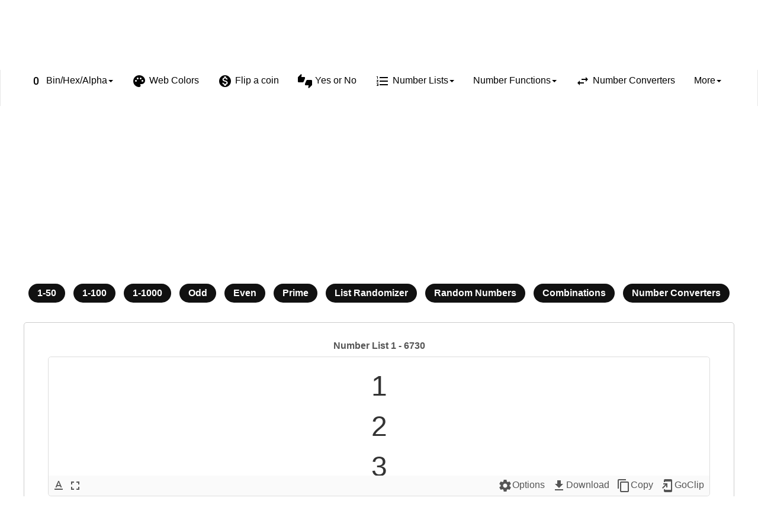

--- FILE ---
content_type: text/html; charset=UTF-8
request_url: https://numbergenerator.org/numberlist/1-6730
body_size: 10097
content:
<!DOCTYPE html>
<html>
<head>
<meta http-equiv="Content-Type" content="text/html; charset=utf-8" />


<title>Number List 1 - 6730</title>

<link rel="apple-touch-icon" href="/images/apple-touch-icon.png">
<link rel="icon" type="image/png" href="/images/favicon.png">

<!-- Latest compiled and minified CSS -->
<link rel="stylesheet" type="text/css" href="/css/app.css?modified=20250609" />

<link href="https://fonts.googleapis.com/icon?family=Material+Icons" rel="stylesheet">

<!-- <link href="https://fonts.googleapis.com/css?family=Raleway:700i|Sniglet" rel="stylesheet"> -->
<!-- <link href="https://fonts.googleapis.com/css?family=Roboto:400,500" rel="stylesheet"> -->

<meta property="og:site_name" content="Number Generator"/> 
<meta property="og:title" content="Best Random Number Generator by NumberGenerator.org" /> 
<meta property="og:type" content="website" />
<meta property="og:url" content="http://numbergenerator.org" /> 
<meta property="og:description"   content="Free number generator service with quick book-markable links" />
<meta property="og:image"         content="http://numbergenerator.org/images/apple-touch-icon.png" />

<!-- mobile -->
<meta name="viewport" content="width=device-width, initial-scale=1.0, maximum-scale=1.0, user-scalable=no" />



<!-- Global site tag (gtag.js) - Google Analytics -->
<script async src="https://www.googletagmanager.com/gtag/js?id=UA-23639720-1"></script>
<script>
  window.dataLayer = window.dataLayer || [];
  function gtag(){dataLayer.push(arguments);}
  gtag('js', new Date());

  gtag('config', 'UA-23639720-1');
</script>



<script async src="//pagead2.googlesyndication.com/pagead/js/adsbygoogle.js?client=ca-pub-9188643250481193"
     crossorigin="anonymous"></script>
<script>

var init_countdown_to_new_request = 11;

//defaults
var init_domain = "NUMGEN";
var init_page = "rnp";
var init_sub_page = "rnp";
var init_number_function = "";
var init_page_title = "Number Generator";
var init_usejs = false;
var init_numtype = ""; //binary, hex, octal
var init_numbers = 1;
var init_low = 0;
var init_high = 100;
var init_lines = 5;
var init_length = 6;
var init_range = "1-100";
var init_from = "hex";
var init_to = "decimal"; 
var init_step = 1; 
var init_unique = true;
var init_oddeven = "";
var init_order_matters = false;
var init_sorted = false;
var init_csv = "";
var init_del = ""; //delimiter for input
var init_calc_func = "resultNew";
var init_start = false;
var init_oddqty = 0;
var init_sets = "";
var init_addfilters = "";
var init_totals_only = false;
var init_last_roll_only = false;
var init_sidelanding = true;
var init_time_to_new_request = 0;

var init_true_seed = 9372750000000;
var init_r1 = "";

</script>

</head>


<body class="listxdigit ">

<!-- page = listxdigit, sub_page = rnp -->



<div id="page-container" class="listxdigit">


	<nav id="main-nav" class="navbar navbar-default">
  
      <div class="container">
          
          <div class="navbar-header">
              <a class="mobile-apps-link" href="/app"><i class="material-icons">smartphone</i>Apps</a>

          	  <div class="fb-like pull-right hidden" data-href="http://numbergenerator.org" data-width="75" data-layout="button_count" data-action="like" data-size="small" data-show-faces="false" data-share="false"></div>
              <div class="fb-like pull-right hidden-xs" data-href="http://numbergenerator.org" data-layout="button_count" data-action="like" data-size="large" data-show-faces="false" data-share="true"></div>
              
              <button type="button" class="navbar-toggle collapsed order-first pull-left" data-toggle="collapse" data-target="#navbar" aria-expanded="false">
                <span class="sr-only">Toggle navigation</span>
                <span class="icon-bar"></span>
                <span class="icon-bar"></span>
                <span class="icon-bar"></span>
              </button>
    <a class="navbar-brand" href="/"><div class="logo_img"><img src="/images/favicon.png" style="" /></div> Number Generator</a>
              <h2>Free number generator service with quick book-markable links</h2>
              <a class="header-link" href="/app"><i class="material-icons">smartphone</i>Apps</a>
         </div>
        
        <div id="navbar" class="collapse navbar-collapse">
          <ul class="nav navbar-nav">              
          	
            <li class="dropdown">
  <a href="#" class="dropdown-toggle" data-toggle="dropdown" role="button" aria-haspopup="true" aria-expanded="false"><i class="material-icons">home</i>Random Numbers<span class="caret"></span></a>
  <ul class="dropdown-menu">                               
    <li><a href="/randomnumbergenerator">Random Number Between X and Y</a></li>
    <li><a href="/random-4-digit-number-generator">X-digit Number Generator</a></li>
    <li><a href="/rng">RNG with more options</a></li> 
    <li><a href="/pin-code-generator">Pin Code Generator</a></li>
    <li><a href="/hex-code-generator">Hex Code Generator</a></li>
    <li><a href="/random-phone-number-generator">Random Phone Number Generator</a></li>
    <li role="separator" class="divider"></li>
    <li class="dropdown-header">Multiple sets and combinations</li>
    <li><a href="/randomnumbergenerator/combinations-generator">Random Combinations</a></li>
    <li><a href="/numberrandomizer">Pick Random Numbers from a List</a></li>                                    
    <li role="separator" class="divider"></li>
    <li class="dropdown-header">Shortcuts</li>
    <li class="grouped-links"><a href="/randomnumberbetween1and10">1-10</a> <a href="/randomnumberbetween1and50">1-50</a> <a href="/randomnumberbetween1and100">1-100</a></li>
    <li class="grouped-links"><a href="/6randomnumbersbetween1and49">6 from 49</a> <a href="/7randomnumbersbetween1and49">7 from 49</a></li>
    <li role="separator" class="divider"></li>
    <li class="grouped-links"><a href="/random-3-digit-number-generator">3 digit</a> <a href="/random-4-digit-number-generator">4 digit</a></li>
    <li class="grouped-links"><a href="/random-5-digit-number-generator">5 digit</a> <a href="/random-6-digit-number-generator">6 digit</a></li>
    
    
    <li role="separator" class="divider"></li>
    <li class="dropdown-header">Magical Random Numbers</li>
    <li><a href="/randomnumbergenerator/sum-to/">Random numbers that SUM up to a specific value</a></li>   
    <li><a href="/randomnumbergenerator/digit-sum/">Random numbers whose DIGITS SUM up to a specific value</a></li>   
    <li><a href="/randomnumbergenerator/divisible-by/">Random numbers DIVISIBLE by a specific number</a></li>   
    
    <li role="separator" class="divider"></li>
    <li><a href="/numberlist">Number Lists - all numbers in sequence</a></li>
    <li><a href="/lists">More Lists - all numbers</a></li>
    <li><a href="/permutations-and-combinations">All Permutations and Combinations</a></li>


    
  </ul>
</li>

<li class="dropdown">
  <a href="#" class="dropdown-toggle" data-toggle="dropdown" role="button" aria-haspopup="true" aria-expanded="false"><i class="material-icons">receipt</i>Lottery Numbers<span class="caret"></span></a>
  <ul class="dropdown-menu">
    <li><a href="/randomnumbergenerator/lottery">Quickpick Generator</a></li> 
    <li role="separator" class="divider"></li>  
    <li style="padding: 10px"><small>Lucky Picks from Lottery Number Generator<small></small></small></li>                 
    <li><a href="http://www.lotterynumbergenerator.net/649-number-generator">Lotto 649 Numbers</a></li>
    <li><a href="http://www.lotterynumbergenerator.net/pick3-number-generator">Pick 3</a></li>
    <li><a href="http://www.lotterynumbergenerator.net/pick4-number-generator">Pick 4</a></li>
    <li><a href="http://www.lotterynumbergenerator.net/euromillions-number-generator">Euromillions</a></li>
    <li><a href="http://www.lotterynumbergenerator.net/powerball-number-generator">Powerball Numbers</a></li>
                   
        <li><a href="http://www.lotterynumbergenerator.net/uk49quickpick">UK 49 Quick Pick</a></li>
    <li><a href="http://www.lotterynumbergenerator.net/keno-number-generator">Keno Quick Pick</a></li> 
    <li><a href="http://www.lotterynumbergenerator.net/">More</a></li>                
    <li role="separator" class="divider"></li>                
    <li><a href="http://www.lotterynumbergenerator.net/truly-random-lucky-number-picker">Shuffle balls - pick lucky numbers</a></li>               
    <li role="separator" class="divider"></li> 
    <li><a href="http://www.lotterynumbergenerator.net/lottery-number-generator-app">Lottery Generator App</a></li>
  </ul>
</li>

<li><a href="/randomnumbergenerator/combinations-generator"><i class="material-icons">playlist_add</i>Combinations</a></li>

<li><a href="/numberlistrandomizer"><i class="material-icons">edit</i>Pick from a List</a></li>    

<li><a href="/random-4-digit-number-generator"><i class="material-icons">fiber_pin</i>Pin Codes</a></li>

<li><a href="http://rolladie.net"><i class="material-icons">casino</i>Roll a Die</a></li>

<li><a href="/randomnumbergenerator/ascii"><i class="material-icons">emoji_symbols</i>Alpha and Symbols</a></li>

<li class="dropdown">
<a href="#" class="dropdown-toggle" data-toggle="dropdown" role="button" aria-haspopup="true" aria-expanded="false"><i class="material-icons">exposure_zero</i>Bin/Hex/Alpha<span class="caret"></span></a>
  <ul class="dropdown-menu">
    <li><a href="/binary-number-generator"><i class="material-icons">exposure_zero</i>Random Binary</a></li>
    <li><a href="/hex-code-generator"><i class="material-icons">grid_3x3</i>Random Hex Codes</a></li>
    <li><a href="/randomnumbergenerator/ascii"><i class="material-icons">emoji_symbols</i>Random ASCII, Strings and Symbols</a></li>
  </ul>
</li>



<!-- <li><a href="/hex-code-generator"><i class="material-icons">colorize</i>Random Hex</a></li> -->

<li><a href="/hexcode/hexcolorcodes"><i class="material-icons">palette</i>Web Colors</a></li>

<li class="dice-game-link"><a href="https://rolladie.net/games"><i class="material-icons">games</i>Dice Games</a></li>

<li><a href="http://flipacoin.fun/"><i class="material-icons">monetization_on</i>Flip a coin</a></li>

<li><a href="https://randomlyrandom.com/random-yes-or-no-generator"><i class="material-icons">thumbs_up_down</i>Yes or No</a></li>

<!-- <li><a href="https://randomlyrandom.com/random-decision-maker"><i class="material-icons">directions</i>Decision Maker</a></li>     -->

 
<li class="dropdown">
  <a href="/lists" class="dropdown-toggle" data-toggle="dropdown" role="button" aria-haspopup="true" aria-expanded="false"><i class="material-icons">format_list_numbered</i>Number Lists<span class="caret"></span></a>
  <ul class="dropdown-menu">
    <li class="dropdown-header">Sequences</li>  
    <li><a href="/numberlist">List all Numbers from X to Y</a></li>  
  
    <li class="dropdown-header">Filters</li>
    <li class="grouped-links"><a href="/numberlist">All</a> <a href="/numberlist/odd-numbers">Odd</a> <a href="/numberlist/even-numbers">Even</a> <a href="/numberlist/prime-numbers">Primes</a><br /><a href="/numberlist/divisible-by">Divisible by x</a> <a href="/numberlist/digit-sum">Digit Sum x</a> <a href="/numberlist">More</a></li>
    

    <li role="separator" class="divider"></li> 
    <li class="dropdown-header">Permutations and Combinations</li>   
    <li><a href="/permutations-and-combinations">All Permutations and Combinations</a></li>  
    <li><a href="/permutations-and-combinations">All possible Combinations of N numbers from X-Y</a></li>      
    <li><a href="/permutations-and-combinations/permutations">All possible Permutations of N numbers from X-Y</a></li>      
    <li><a href="/permutations-and-combinations/list">All possible Combinations of length R from a list of N items (nCr)</a></li>      
    <li><a href="/permutations-and-combinations/permutations/list">All possible Permutations of length R from a string of length N (nPr)</a></li>      

    <li role="separator" class="divider"></li>  
    <li class="dropdown-header">More</li>
    <li><a href="/numberlist/binary-numbers">Binary Numbers from X to Y</a></li>
    <li><a href="/numberlist/hex-numbers">Hex Numbers from X to Y</a></li>
    <li><a href="/numberlist/octal-numbers">Octal Numbers from X to Y</a></li>

    <li role="separator" class="divider"></li>  
    <li><a href="/numberlist/odd-numbers">Odd numbers</a></li>  
    <li><a href="/numberlist/even-numbers">Even numbers</a></li> 
    <li><a href="/numberlist/prime-numbers">Prime Number Lists</a></li>
    <li><a href="/numberlist/divisible-by">Divisible - Numbers divisible by x</a></li>
    
    

  </ul>
</li>    

<li class="dropdown">
  <a href="#" class="dropdown-toggle" data-toggle="dropdown" role="button" aria-haspopup="true" aria-expanded="false">Number Functions<span class="caret"></span></a>
  <ul class="dropdown-menu">
    <!-- <li><a href="/functions">Functions List</a></li>     -->
    <li><a href="/functions/sum_of_digits">Sum of Digits</a></li>  
    <li><a href="/functions/sum_of_numbers">Sum of Numbers</a></li>
    <li><a href="/functions/avg_of_numbers">Avg of Numbers</a></li>
    <li><a href="/functions/isPrime">is Prime Number Test</a></li>
  </ul>
</li>

<li><a href="/converters/numberconverter"><i class="material-icons">swap_horiz</i>Number Converters</a></li> 

<li class="mobile-apps-link"><a href="/app"><i class="material-icons">smartphone</i>Mobile Apps</a></li>

<li class="dropdown">
  <a href="#" class="dropdown-toggle" data-toggle="dropdown" role="button" aria-haspopup="true" aria-expanded="false">More<span class="caret"></span></a>
  <ul class="dropdown-menu">
    <li><a href="http://rolladie.net">Roll a Die</a></li>
    <li><a href="http://flipacoin.fun/">Flip a coin</a></li>
    <li role="separator" class="divider"></li> 
    <li><a href="http://randomlyrandom.com/random-yes-or-no-generator">Random Yes or No</a></li>
    <li><a href="http://randomlyrandom.com/random-decision-maker">Random Decision Maker</a></li>
    <li role="separator" class="divider"></li> 
    <li><a href="/lists">Number Lists</a></li>
    <li><a href="/converters/numberconverter">Number Converters</a></li> 
  </ul>
</li>          
          </ul>
        </div><!--/.nav-collapse -->
      </div>
    </nav>
    
<!--
        <div class="google_ad auto top"></div>
    -->
           
<div id="page-wrapper">    


    

<div id="page" class="">

<div class="header container">    

	<div class="header-promo">    
    
        <div class="dfp-ad" style=''>    
           
    	</div>

    </div>
    
    <div id="menu-container">
	    <div id="menu-mobile" class="menu top">
        	
              

<a href="/numberlist-1-50">1-50</a>
<a href="/numberlist-1-100">1-100</a>
<a href="/numberlist-1-500">1-500</a>
<a href="/numberlist-1-1000">1-1000</a>
<a href="/numberlist-1-1000?oddeven=odd">Odd</a>
<a href="/numberlist-1-1000?oddeven=even">Even</a>
<a href="/numberlistrandomizer/">List Randomizer</a>  
<a href="/randomnumbergenerator/">Random Numbers</a>  
<a href="/permutations-and-combinations/">PNC</a> 
<a href="http://numberconverter.org/">Number Converters</a>


                
        </div>
    	<div id="menu" class="menu top">
        	
             

<a href="/numberlist/1-50">1-50</a>
<a href="/numberlist/1-100">1-100</a>
<a href="/numberlist/1-1000">1-1000</a>
<a href="/numberlist/odd-numbers">Odd</a>
<a href="/numberlist/even-numbers">Even</a>
<a href="/numberlist/prime-numbers">Prime</a>
<a href="/numberlistrandomizer/">List Randomizer</a>  
<a href="/randomnumbergenerator/">Random Numbers</a>
<a href="/randomnumbergenerator/combinations-generator">Combinations</a>
<a href="http://numberconverter.org/">Number Converters</a>

                          
        </div>
    </div>
    
</div>

 


<div class="result-page-container">




<div class="result-page-right"> 


    <div class="result-row ad-outside-container">   
    
        
        <div class="result-container container">   

              

            


            <div class="result-container-left col-md-8">

                <div class="above-results-promo" style="text-align: center;">
                    
                                    
                </div>
                
            
                <h1 id="page_title" style="">Number List 1 - 6730</h1>
                            
                <style>
                    #resultserver { display: none; } 			
                </style>
                <span id="resultserver"></span>
                <div id="result_textarea_div" style="display: none;">
                    <textarea id="result_textarea"></textarea>
                </div>
                
                <div class="no-auto-ads">
                    <div id="result_html_div">                    
                        <button id="touchBtn" class="btn btn-primary">Roll</button>
                        <span id="result-top-left-msg"></span>
                        <div class="result">    
                            <div id="resultVal">

                            
                            </div>
                        </div>
                        <div class="result-box-options">
                        
                            <a href="#" onClick="showFontDialog(); return false;" style="float: left;"><i class="material-icons outline">text_format</i></a>                    
                            <a href="#" id="fullscreen_btn" onClick="toggleFullScreen(); return false;" style="float: left;"><i class="material-icons outline">fullscreen</i></a>                    
                            <a href="#" id="fullscreen_exit_btn" onClick="toggleFullScreen(); return false;" style="float: left;"><i class="material-icons outline">fullscreen_exit</i></a>                    
                            <a href="#" onClick="openSettings(); return false;"><i class="material-icons outline">settings</i>Options</a>
                            <a href="#" onClick="downloadLines(); return false;" class="download_link"><i class="material-icons">get_app</i>Download</a>                
                            <a href="#" onclick="return false;" id="copy_btn" class="clipboard_btn" data-clipboard-target="#resultVal" style=""><i class="material-icons">content_copy</i>Copy</a>
                            <a href="http://www.goclipboard.com" onclick="sendResultsToPhone(); return false;"><i class="material-icons">add_to_home_screen</i><span>GoClip</span></a>
                        </div>
                    </div>
                    <div class="result-options" style="border-top: 0;">
                        
                        <div id="go-btn-container" class="go-btn-container listxdigit">
                        
                        
                        
                            <!-- page listxdigit -->
                            
                            <!-- inc -->   
<script>
							
	init_numtype = '';		
	init_page = "listxdigit";
	init_calc_func = "resultNewList";
	init_page_title = "Number List {{l}} - {{h}}";
	init_low = '1';
	init_high = '6730';
	init_step = '1';
	init_oddeven = '';
	init_csv = 'nl';
	

	function pageReady(){
		
		$("#unique").hide();
		hideOddEvenCustomOptions();
		hideSortOptions();

		initPage(500);
		
	}

	
</script>
 
<div id="progress"></div>

<div class="result-options-container">
                
    <div class="result-options left form-inline">

    <!--
    <div class="checkbox">
    <label>
      <input type="checkbox" name="unique" id="unique" checked /><label for="unique" style="vertical-align: middle;
    margin: -7px 10px 0 3px;"> Unique numbers
    </label>
  </div>
  -->
  
    <select name="unique" id="unique" class="form-control">
        <option value="1" selected>Unique</option>
        <option value="0" >Duplicates allowed</option>
    </select>
    
        
    <select name="order_matters" id="order_matters" class="form-control">
        <option value="0" selected>Combinations - Order does not matter</option>
        <option value="1" >Permutations - Order matters</option>        
    </select>
        
    <select name="unique_combinations" id="unique_combinations" class="form-control">
        <option value="1" >Unique Combinations</option>
        <option value="0" selected>Duplicate combinations allowed</option>
    </select>
    
    <!-- <select name="oddeven" id="oddeven" onclick="javascript: showOddEvenDialog();" class="form-control">
        <option value="">Odd/even</option>        
    </select> -->

        <select name="oddeven" id="oddeven" class="form-control" >
        <option value="">Odd/even</option>
        <option value="odd" >Odd Only</option>
        <option value="even" >Even Only</option> 
        <option value="half_odd" >Half Odd and Half Even</option>
        <option onclick="javascript: showOddEvenDialog();" value="custom_odd" >Custom Odd</option>
    </select> 
        
    <select name="csv" id="csv" class="form-control">
        <option value="">Space</option>
        <option value="csv" >CSV</option>
        <option value="nl" selected>New Line</option>
        <option value="ns" >No Space</option>
    </select>
    
        <select name="sorted" id="sorted" class="form-control">
        <option value="0" selected>Unsorted</option>
        <option value="1" >Sorted</option>        
    </select>
        
    </div>
    
    
    <div class="result-options right">
    <!--<a href="#" onclick="selectText('resultVal'); return false;" data-clipboard-target="#resultVal" style="">Copy to Clipboard</a>-->
    
   
    </div>

</div><!-- class="result-options-container" -->

            


<div class="settings-title">Settings</div>

<a class="button close-btn" onclick="javascript: closeSettings();"><i class="material-icons">close</i></a>


List all numbers 
<br />from <input id="low" type="text" value="1" /> to <input id="high" type="text" value="6730" /> 

<br />
increment by <input id="step" type="text" value="1" />

<br />

<input type="button" value="Go" onClick="javascript:goBtnClicked();" />


<a class="btn magic-filter-btn" onclick="addFilterBtnClicked();">magic filters<i class="material-icons">photo_filter</i></a>



<div class="shortcut_buttons" style="display: block;">

<a href="/numberlistrandomizer#!numbers=6730&lines=1&range=1-6730" style="font-weight: bold; margin: 10px;">Randomize this list</a>  

<a href="/randomnumberpicker" style="font-weight: bold; margin: 5px;">Random Number Picker</a>  



</div>
                            <div class="result-area-bottom abovead">
                            
            
                                                        </div>

                        </div>
                        
                    </div><!-- result options -->
                </div>
                
                
                <div class="result-area-bottom belowad">
                    
                                    </div>
                
                <div class="below-ad-promo">
                
                                    
                </div>
                
            
            </div><!-- class="result-container-left" -->
            
            <div class="result-container-right col-md-4">
            
                
                                
                <!-- <div class="col"><a href="http://www.lotterynumbergenerator.net/" class="promo" title="Lucky Lottery Number Generator"><img style="width: 100%; max-width: 300px;" src="/images/promos/lucky_numbers_promo.png" alt="Lucky Lotto Numbers"/></a></div>
<div class="col"><a href="http://flipacoin.fun/" class="promo" title="Flip a coin"><img style="width: 100%; max-width: 300px;" src="/images/promos/flip-coin.png" alt="Roll Dice"/></a></div> 
<div class="col"><a href="http://rolladie.net/" class="promo" title="Roll a die"><img style="width: 100%; max-width: 300px;" src="/images/promos/roll-dice.png" alt="Roll Dice"/></a></div>
                   -->
                        
                
                
            </div>
        
            


        </div><!-- class="result-container" -->
    

                <div id="combinatorics" class="info jumbotron" style="word-wrap: break-word;">
        
            <div class="container">
        
                <h3>Combinatorics</h3>		
                <div class="content">

                    
        <div style="">
        Total possible numbers
        <br /> 6,730         </div>
        
            
                </div>
        
            </div>
            
        </div>
            

    </div> <!-- class="result-row" -->
    
    
    <div class="extra_links jumbotron light">
    
        <div class="container"> 
        
                               
            <div class="row">

                <div class="col-sm-4"><a href="http://www.lotterynumbergenerator.net/" class="promo" title="Lucky Lottery Number Generator"><img style="width: 100%; max-width: 300px;" src="/images/promos/lucky_numbers_promo.png" alt="Lucky Lotto Numbers"/></a></div>
                
<div class="col-sm-4"><a href="http://flipacoin.fun/" class="promo" title="Flip a coin"><img style="width: 100%; max-width: 300px;" src="/images/promos/flip-coin.png" alt="Roll Dice"/></a></div> 

<div class="col-sm-4"><a href="http://rolladie.net/" class="promo" title="Roll a die"><img style="width: 100%; max-width: 300px;" src="/images/promos/roll-dice.png" alt="Roll Dice"/></a></div>    
                
            </div>
        
    
    	</div>
    
    </div><!-- extra links -->
    
<!-- Page instructions -->
        
        
<div class="instructions middle_section">

    <div class="container">
      	
    </div>
</div>

<div class="probabilities_section middle_section">

    <div class="container">
      	
    </div>
</div>        
        
<div class="coding_section middle_section">

    <div class="container">
      	
    </div>
</div>
        

<!-- magicFiltersModal -->
<div class="modal fade scrollable" id="magicFiltersModal" tabindex="-1" role="dialog" aria-labelledby="exampleModalLabel" aria-hidden="true">
  <div class="modal-dialog" role="document">
    <div class="modal-content">
      <div class="modal-header">
        <h5 class="modal-title" id="magicFiltersModalLabel">Magic Filters</h5>
        <button type="button" class="close" data-dismiss="modal" aria-label="Close">
          <span aria-hidden="true">&times;</span>
        </button>
      </div>
      <div class="modal-header">
      <a class="btn magic-filter-btn" onclick="addFilterModalBtnClicked();">Add magic filter <i class="material-icons">add_circle_outline</i></a>
      </div>
      <div class="modal-body">
        Filter values can contain comma separated values (e.g. 1, 2, 3), ranges (e.g. 1-10), or paired values like (4 of H, 4 H, 3 of 0, 3 0), etc.      

      <div id="filters_row_container" class="input_filter_rows row">
      </div>


      </div>
      <div class="modal-footer">
        <!-- <button type="button" class="btn btn-secondary" data-dismiss="modal">Cancel</button> -->
        <button type="button" class="btn btn-primary" data-dismiss="modal" onclick="javascript:magicFiltersChanged();">Done</button>
      </div>
    </div>
  </div>
</div>
 
<!-- fontModal -->
<div class="modal fade" id="fontModal" tabindex="-1" role="dialog" aria-labelledby="exampleModalLabel" aria-hidden="true">
  <div class="modal-dialog" role="document">
    <div class="modal-content">
      <div class="modal-header">
        <h5 class="modal-title" id="fontModalLabel">Display Font</h5>
        <button type="button" class="close" data-dismiss="modal" aria-label="Close">
          <span aria-hidden="true">&times;</span>
        </button>
      </div>
      <div class="modal-body">
        
        <div class="custom-control custom-radio oddeven_custom_odd">
            
            
            <small>Font size</small><br /><input id="result_font_size" type="text" value="" /> in pixels (e.g. 100, 200, 500)
            <br /><br />
            <small>Font color</small><br /><input id="result_font_color" type="text" value="" /> in hex (e.g. AC0, F00, CCC)
            <br/><br/>
            Find a <a href="https://numbergenerator.org/hex-code-generator" target="_blank" style="text-decoration: underline;">random hex color here</a>
            
            
        </div>       
      </div>
      <div class="modal-footer">        
        <button type="button" class="btn btn-primary" data-dismiss="modal" onclick="javascript:fontOptionsChanged();">OK</button>
      </div>
    </div>
  </div>
</div>

<!-- oddevenModal -->
<div class="modal fade" id="oddevenModal" tabindex="-1" role="dialog" aria-labelledby="exampleModalLabel" aria-hidden="true">
  <div class="modal-dialog" role="document">
    <div class="modal-content">
      <div class="modal-header">
        <h5 class="modal-title" id="oddevenModalLabel">Odd / Even</h5>
        <button type="button" class="close" data-dismiss="modal" aria-label="Close">
          <span aria-hidden="true">&times;</span>
        </button>
      </div>
      <div class="modal-body">
        <!-- <div class="custom-control custom-radio oddeven_0">
            <input type="radio" id="oddeven_0" name="oddeven" class="custom-control-input" value="">
            <label class="custom-control-label" for="oddeven_0">Any</label>
        </div>
        <div class="custom-control custom-radio oddeven_odd">
            <input type="radio" id="oddeven_odd" name="oddeven" class="custom-control-input" value="odd">
            <label class="custom-control-label" for="oddeven_odd">Odd Only</label>
        </div>
        <div class="custom-control custom-radio oddeven_even">
            <input type="radio" id="oddeven_even" name="oddeven" class="custom-control-input" value="even">
            <label class="custom-control-label" for="oddeven_even">Even Only</label>
        </div>        
        <div class="custom-control custom-radio oddeven_half_odd">
            <input type="radio" id="oddeven_half_odd" name="oddeven" class="custom-control-input" value="half_odd">
            <label class="custom-control-label" for="oddeven_half_odd">Half Odd / Half Even</label>
        </div>  -->
        <div class="custom-control custom-radio oddeven_custom_odd">
            <!-- <input type="radio" id="oddeven_custom_odd" name="oddeven" class="custom-control-input" value="custom_odd"> -->
            <label class="custom-control-label" for="oddeven_custom_odd">Custom 
            <br />
            <small>Enter number of odd numbers</small><br /><input id="oddqty" type="text" value="" /></label>
            
            
        </div>       
      </div>
      <div class="modal-footer">
        <!-- <button type="button" class="btn btn-secondary" data-dismiss="modal">Cancel</button> -->
        <button type="button" class="btn btn-primary" data-dismiss="modal" onclick="javascript:oddevenOptionsChanged();">OK</button>
      </div>
    </div>
  </div>
</div>

<!-- Modal statsModal -->
<div class="modal fade" id="statsModal" tabindex="-1" role="dialog" aria-hidden="true">
  <div class="modal-dialog modal-dialog-centered" role="document">
    <div class="modal-content">
      <div class="modal-header">
        <h5 class="modal-title" id="exampleModalLongTitle">Statistics</h5>
        <button type="button" class="close" data-dismiss="modal" aria-label="Close">
          <span aria-hidden="true">&times;</span>
        </button>
      </div>
      <div class="modal-body">
		  
	  	<div id="count_stats" class="infoblock"></div>
            
      </div>
      <!--
      <div class="modal-footer">
      
      
        <button type="button" class="btn btn-secondary" data-dismiss="modal">Close</button>
        <button type="button" class="btn btn-primary">Save changes</button>
      </div>
      -->
    </div>
  </div>
</div>

	    
<!-- Modal -->
<div class="modal fade" id="diceAddModal" tabindex="-1" role="dialog" aria-hidden="true">
  <div class="modal-dialog modal-dialog-centered" role="document">
    <div class="modal-content">
      <div class="modal-header">
        <h5 class="modal-title" id="exampleModalLongTitle">Add/Roll Dice</h5>
        <button type="button" class="close" data-dismiss="modal" aria-label="Close">
          <span aria-hidden="true">&times;</span>
        </button>
      </div>
      <div class="modal-body">
        <div class="diceAddForm dice_buttons">
			<div class="row">
				<span class="dice d4 _4"><span>4</span></span>
				<button type="button" class="btn" onclick="javascript:addDice(4); return false;">Add a d4</button>
				<button type="button" class="btn" onclick="javascript:rollDice(4); return false;">Roll a d4</button>
                <a class="" onclick="removeDiceModalClicked(4);"><i class="material-icons">remove_circle</i></a>
            </div>    
			<div class="row">
				<span class="dice d6 _6"><span>6</span></span>
				<button type="button" class="btn" onclick="javascript:addDice(6); return false;">Add a d6</button>
				<button type="button" class="btn" onclick="javascript:rollDice(6); return false;">Roll a d6</button>	
                <a class="" onclick="removeDiceModalClicked(6);"><i class="material-icons">remove_circle</i></a>
            </div>    
			<div class="row">
				<span class="dice d8 _8"><span>8</span></span>
				<button type="button" class="btn" onclick="javascript:addDice(8); return false;">Add a d8</button>
				<button type="button" class="btn" onclick="javascript:rollDice(8); return false;">Roll a d8</button>	
			    <a class="" onclick="removeDiceModalClicked(8);"><i class="material-icons">remove_circle</i></a>
            </div>    
			<div class="row">
				<span class="dice d10 _10"><span>10</span></span>
				<button type="button" class="btn" onclick="javascript:addDice(10); return false;">Add a d10</button>
				<button type="button" class="btn" onclick="javascript:rollDice(10); return false;">Roll a d10</button>	
			    <a class="" onclick="removeDiceModalClicked(10);"><i class="material-icons">remove_circle</i></a>
            </div>    
			<div class="row">
				<span class="dice d12 _12"><span>12</span></span>
				<button type="button" class="btn" onclick="javascript:addDice(12); return false;">Add a d12</button>
				<button type="button" class="btn" onclick="javascript:rollDice(12); return false;">Roll a d12</button>	
			    <a class="" onclick="removeDiceModalClicked(12);"><i class="material-icons">remove_circle</i></a>
            </div>  
			<div class="row">
				<span class="dice d20 _20"><span>20</span></span>
				<button type="button" class="btn" onclick="javascript:addDice(20); return false;">Add a d20</button>
				<button type="button" class="btn" onclick="javascript:rollDice(20); return false;">Roll a d20</button>	
			    <a class="" onclick="removeDiceModalClicked(20);"><i class="material-icons">remove_circle</i></a>
            </div>  
			<div class="row">
				<span class="dice d48 _48"><span>48</span></span>
				<button type="button" class="btn" onclick="javascript:addDice(48); return false;">Add a d48</button>
				<button type="button" class="btn" onclick="javascript:rollDice(48); return false;">Roll a d48</button>	
			    <a class="" onclick="removeDiceModalClicked(48);"><i class="material-icons">remove_circle</i></a>
            </div> 
			<div class="row">
				<span class="dice d100 _100"><span>100</span></span>
				<button type="button" class="btn" onclick="javascript:addDice(100); return false;">Add a d100</button>
				<button type="button" class="btn" onclick="javascript:rollDice(100); return false;">Roll a d100</button>	
			    <a class="" onclick="removeDiceModalClicked(100);"><i class="material-icons">remove_circle</i></a>
            </div>
			<div class="row">
				d 
				<input id="customDiceModalInput" type="text" class="sml" value="5" />
				<button type="button" class="btn" onclick="javascript:addDice($('#customDiceModalInput').val()); return false;">Add this</button>
				<button type="button" class="btn" onclick="javascript:rollDice($('#customDiceModalInput').val()); return false;">Roll this</button>	
			    <a class="" onclick="javascript:removeDiceModalClicked($('#customDiceModalInput').val()); return false;"><i class="material-icons">remove_circle</i></a>
            </div> 
		</div>   
            
      </div>
      <!--
      <div class="modal-footer">
      
      
        <button type="button" class="btn btn-secondary" data-dismiss="modal">Close</button>
        <button type="button" class="btn btn-primary">Save changes</button>
      </div>
      -->
    </div>
  </div>
</div>



</div>
<!-- result-page-right -->


</div>
<!-- result-page-container -->


</div>
<!-- page -->

<br clear="all" />

    

<div class="footer-container jumbotron">

	<div class="footer container" style="text-align: center;">
    	        
        <div class="row">

    <div id="mobile-footer-menu-container">
        <div class="menu">
            <a href="http://www.lotterynumbergenerator.net">Lottery Number Generator</a>
            <a href="/randomnumberpicker">Random Number Picker</a>
            <a href="http://flipacoin.fun/">Coin Toss</a>
            <a href="http://randomlyrandom.com/random-yes-or-no-generator">Random Yes or No</a>
            <a href="http://rolladie.net">Roll a Die</a>
            <a href="http://rolladie.net/roll-a-d20-die">Roll a D20</a>
            <a href="/hex-code-generator">Hex Code Generator</a>
            <a href="/">Number Generator</a>
        </div>
    </div>
         
    <div class="col-sm-3">
        <h3>Random Numbers</h3>
        <a href="/randomnumbergenerator">Random Numbers</a>
        <a href="/randomnumbergenerator/combinations-generator">Combination Generator</a>
        <a href='/randomnumberbetween1and10'>Number Generator 1-10</a>
        <a href='/randomnumberbetween1and100'>Number Generator 1-100</a>
        <a href='/random-4-digit-number-generator'>Number Generator 4-digit</a> 
        <a href='/random-6-digit-number-generator'>Number Generator 6-digit</a> 
        <a href="/numberlistrandomizer">Number List Randomizer</a>
        <a href="/popular_random_generators.php">Popular Random Number Generators</a>
    </div>
    
    <div class="col-sm-3">
        <h3>Games</h3>
        <a href="http://www.lotterynumbergenerator.net">Lotto Number Generator</a>                
        <a href="/random-lottery-numbers.php">Lottery Numbers - Quick Picks</a>
        <a href="http://www.lotterynumbergenerator.net/lottery-number-scrambler">Lottery Number Scrambler</a>
        <a href="http://www.uk49quickpick.com/luckypick">UK49 Lucky Pick</a> 
        <a href="http://oddsofwinning.net">Odds of Winning</a>  
        <a href="http://flipacoin.fun/">Flip a Coin</a>
        <a href="http://rolladie.net">Roll a Die</a>  
        <a href="http://rolladie.net/roll-a-d20-die">Roll a D20</a> 
    </div>
    
    <div class="col-sm-3">
        <h3>Number Converters</h3>
        <a href="/converters/numberconverter">Number Converter</a>
        <a href="/converters/hexconverter">Hex Converter</a>
        <a href="/converters/decimalconverter">Decimal Converter</a>
        <a href="/converters/binaryconverter">Binary Converter</a>
        <a href="/converters/rgbconverter">RGB Converter</a>
        <a href="/converters/octalconverter">Octal Converter</a> 
    </div>
    
    <div class="col-sm-3">
        <h3>Number Formats</h3>
        <a href="/binary-number-generator">Binary Number Generator</a>   
        <a href="/hex-code-generator">Hex Code Generator</a> 
        <a href="/hexcode">Hex Codes</a>
        <a href="/hexcode/hexcolorcodes">Hex Color Codes</a>                 
    </div>
    
    <div class="col-sm-3">
        <h3>Number Lists</h3>
        <a href="/randomnumberlist">Random Number List</a>
        <a href="/numberlist">Number List</a>
        <a href="/numberlists">Number Lists</a>
        <a href="/binarynumberslist">Binary Numbers List</a>                
    </div>
    
    
    
    
</div>       
        
 

<hr />
<br />

<div class="google_play_store_badge">
<!--<a href='https://play.google.com/store/apps/details?id=org.numbergenerator.numgenapp&utm_source=global_co&utm_medium=prtnr&utm_content=Mar2515&utm_campaign=PartBadge&pcampaignid=MKT-Other-global-all-co-prtnr-py-PartBadge-Mar2515-1'><img alt='Get it on Google Play' src='https://play.google.com/intl/en_us/badges/images/generic/en_badge_web_generic.png' style="width: 200px;"/></a>-->
<a href='https://play.google.com/store/apps/details?id=org.numbergenerator.rngapp&utm_source=global_co&utm_medium=prtnr&utm_content=Mar2515&utm_campaign=PartBadge&pcampaignid=MKT-Other-global-all-co-prtnr-py-PartBadge-Mar2515-1'><img alt='Get it on Google Play' src='https://play.google.com/intl/en_us/badges/images/generic/en_badge_web_generic.png' style="width: 200px;"/></a>
</div>

<br />
    <a href="/">Number Generator</a>
&copy; NumberGenerator.org | <a href="/privacy" style="display: inline-block;">Privacy Policy</a> | Shortcut to this site: NumGen.net <span style="display: none;">NumGenerator.com</span>

            
            </div>
            
</div><!-- "footer-container -->

</div><!-- id="page-wrapper" -->


</div><!-- page-container -->

<script defer src="/js/app.js?modified=20250609"></script>

<div id="snackbar">...</div>

<div id="modalBackground" class="modalBackground"></div>

<div id="fb-root"></div>
<script>
//fb script is loaded in initApp
</script>

</body>
</html>


--- FILE ---
content_type: text/html; charset=utf-8
request_url: https://www.google.com/recaptcha/api2/aframe
body_size: 265
content:
<!DOCTYPE HTML><html><head><meta http-equiv="content-type" content="text/html; charset=UTF-8"></head><body><script nonce="rMezjZcY15bfYu5rMdc2_Q">/** Anti-fraud and anti-abuse applications only. See google.com/recaptcha */ try{var clients={'sodar':'https://pagead2.googlesyndication.com/pagead/sodar?'};window.addEventListener("message",function(a){try{if(a.source===window.parent){var b=JSON.parse(a.data);var c=clients[b['id']];if(c){var d=document.createElement('img');d.src=c+b['params']+'&rc='+(localStorage.getItem("rc::a")?sessionStorage.getItem("rc::b"):"");window.document.body.appendChild(d);sessionStorage.setItem("rc::e",parseInt(sessionStorage.getItem("rc::e")||0)+1);localStorage.setItem("rc::h",'1767199514798');}}}catch(b){}});window.parent.postMessage("_grecaptcha_ready", "*");}catch(b){}</script></body></html>